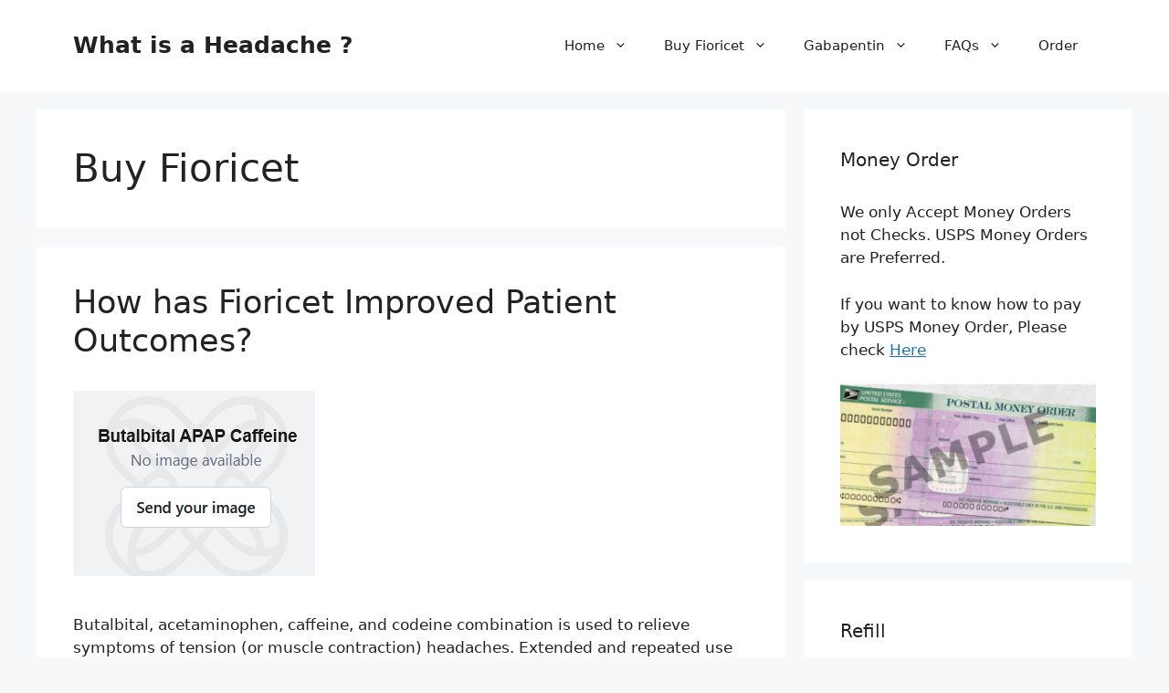

--- FILE ---
content_type: text/html; charset=UTF-8
request_url: https://what-is-a-headache.com/tag/buy-fioricet/
body_size: 81643
content:
<!DOCTYPE html>
<html lang="en-US">
<head>
	<meta charset="UTF-8">
	<meta name='robots' content='index, follow, max-image-preview:large, max-snippet:-1, max-video-preview:-1' />
	<style>img:is([sizes="auto" i], [sizes^="auto," i]) { contain-intrinsic-size: 3000px 1500px }</style>
	<meta name="viewport" content="width=device-width, initial-scale=1">
	<!-- This site is optimized with the Yoast SEO plugin v24.1 - https://yoast.com/wordpress/plugins/seo/ -->
	<title>Buy Fioricet Archives - What is a Headache ?</title>
	<meta name="description" content="Buy Fioricet - What is a Headache ?" />
	<link rel="canonical" href="https://what-is-a-headache.com/tag/buy-fioricet/" />
	<meta property="og:locale" content="en_US" />
	<meta property="og:type" content="article" />
	<meta property="og:title" content="Buy Fioricet Archives - What is a Headache ?" />
	<meta property="og:description" content="Buy Fioricet - What is a Headache ?" />
	<meta property="og:url" content="https://what-is-a-headache.com/tag/buy-fioricet/" />
	<meta property="og:site_name" content="What is a Headache ?" />
	<meta name="twitter:card" content="summary_large_image" />
	<script type="application/ld+json" class="yoast-schema-graph">{"@context":"https://schema.org","@graph":[{"@type":"CollectionPage","@id":"https://what-is-a-headache.com/tag/buy-fioricet/","url":"https://what-is-a-headache.com/tag/buy-fioricet/","name":"Buy Fioricet Archives - What is a Headache ?","isPartOf":{"@id":"https://what-is-a-headache.com/#website"},"primaryImageOfPage":{"@id":"https://what-is-a-headache.com/tag/buy-fioricet/#primaryimage"},"image":{"@id":"https://what-is-a-headache.com/tag/buy-fioricet/#primaryimage"},"thumbnailUrl":"https://what-is-a-headache.com/wp-content/uploads/2020/03/defaultfeature.png","description":"Buy Fioricet - What is a Headache ?","breadcrumb":{"@id":"https://what-is-a-headache.com/tag/buy-fioricet/#breadcrumb"},"inLanguage":"en-US"},{"@type":"ImageObject","inLanguage":"en-US","@id":"https://what-is-a-headache.com/tag/buy-fioricet/#primaryimage","url":"https://what-is-a-headache.com/wp-content/uploads/2020/03/defaultfeature.png","contentUrl":"https://what-is-a-headache.com/wp-content/uploads/2020/03/defaultfeature.png","width":265,"height":203,"caption":"Butalbital APAP Caffeine"},{"@type":"BreadcrumbList","@id":"https://what-is-a-headache.com/tag/buy-fioricet/#breadcrumb","itemListElement":[{"@type":"ListItem","position":1,"name":"Home","item":"https://what-is-a-headache.com/"},{"@type":"ListItem","position":2,"name":"Buy Fioricet"}]},{"@type":"WebSite","@id":"https://what-is-a-headache.com/#website","url":"https://what-is-a-headache.com/","name":"What is a Headache ?","description":"Buy Fioricet Online For Headaches","potentialAction":[{"@type":"SearchAction","target":{"@type":"EntryPoint","urlTemplate":"https://what-is-a-headache.com/?s={search_term_string}"},"query-input":{"@type":"PropertyValueSpecification","valueRequired":true,"valueName":"search_term_string"}}],"inLanguage":"en-US"}]}</script>
	<!-- / Yoast SEO plugin. -->


<link rel="alternate" type="application/rss+xml" title="What is a Headache ? &raquo; Feed" href="https://what-is-a-headache.com/feed/" />
<link rel="alternate" type="application/rss+xml" title="What is a Headache ? &raquo; Comments Feed" href="https://what-is-a-headache.com/comments/feed/" />
<link rel="alternate" type="application/rss+xml" title="What is a Headache ? &raquo; Buy Fioricet Tag Feed" href="https://what-is-a-headache.com/tag/buy-fioricet/feed/" />
<script>
window._wpemojiSettings = {"baseUrl":"https:\/\/s.w.org\/images\/core\/emoji\/15.0.3\/72x72\/","ext":".png","svgUrl":"https:\/\/s.w.org\/images\/core\/emoji\/15.0.3\/svg\/","svgExt":".svg","source":{"concatemoji":"https:\/\/what-is-a-headache.com\/wp-includes\/js\/wp-emoji-release.min.js?ver=6.7.4"}};
/*! This file is auto-generated */
!function(i,n){var o,s,e;function c(e){try{var t={supportTests:e,timestamp:(new Date).valueOf()};sessionStorage.setItem(o,JSON.stringify(t))}catch(e){}}function p(e,t,n){e.clearRect(0,0,e.canvas.width,e.canvas.height),e.fillText(t,0,0);var t=new Uint32Array(e.getImageData(0,0,e.canvas.width,e.canvas.height).data),r=(e.clearRect(0,0,e.canvas.width,e.canvas.height),e.fillText(n,0,0),new Uint32Array(e.getImageData(0,0,e.canvas.width,e.canvas.height).data));return t.every(function(e,t){return e===r[t]})}function u(e,t,n){switch(t){case"flag":return n(e,"\ud83c\udff3\ufe0f\u200d\u26a7\ufe0f","\ud83c\udff3\ufe0f\u200b\u26a7\ufe0f")?!1:!n(e,"\ud83c\uddfa\ud83c\uddf3","\ud83c\uddfa\u200b\ud83c\uddf3")&&!n(e,"\ud83c\udff4\udb40\udc67\udb40\udc62\udb40\udc65\udb40\udc6e\udb40\udc67\udb40\udc7f","\ud83c\udff4\u200b\udb40\udc67\u200b\udb40\udc62\u200b\udb40\udc65\u200b\udb40\udc6e\u200b\udb40\udc67\u200b\udb40\udc7f");case"emoji":return!n(e,"\ud83d\udc26\u200d\u2b1b","\ud83d\udc26\u200b\u2b1b")}return!1}function f(e,t,n){var r="undefined"!=typeof WorkerGlobalScope&&self instanceof WorkerGlobalScope?new OffscreenCanvas(300,150):i.createElement("canvas"),a=r.getContext("2d",{willReadFrequently:!0}),o=(a.textBaseline="top",a.font="600 32px Arial",{});return e.forEach(function(e){o[e]=t(a,e,n)}),o}function t(e){var t=i.createElement("script");t.src=e,t.defer=!0,i.head.appendChild(t)}"undefined"!=typeof Promise&&(o="wpEmojiSettingsSupports",s=["flag","emoji"],n.supports={everything:!0,everythingExceptFlag:!0},e=new Promise(function(e){i.addEventListener("DOMContentLoaded",e,{once:!0})}),new Promise(function(t){var n=function(){try{var e=JSON.parse(sessionStorage.getItem(o));if("object"==typeof e&&"number"==typeof e.timestamp&&(new Date).valueOf()<e.timestamp+604800&&"object"==typeof e.supportTests)return e.supportTests}catch(e){}return null}();if(!n){if("undefined"!=typeof Worker&&"undefined"!=typeof OffscreenCanvas&&"undefined"!=typeof URL&&URL.createObjectURL&&"undefined"!=typeof Blob)try{var e="postMessage("+f.toString()+"("+[JSON.stringify(s),u.toString(),p.toString()].join(",")+"));",r=new Blob([e],{type:"text/javascript"}),a=new Worker(URL.createObjectURL(r),{name:"wpTestEmojiSupports"});return void(a.onmessage=function(e){c(n=e.data),a.terminate(),t(n)})}catch(e){}c(n=f(s,u,p))}t(n)}).then(function(e){for(var t in e)n.supports[t]=e[t],n.supports.everything=n.supports.everything&&n.supports[t],"flag"!==t&&(n.supports.everythingExceptFlag=n.supports.everythingExceptFlag&&n.supports[t]);n.supports.everythingExceptFlag=n.supports.everythingExceptFlag&&!n.supports.flag,n.DOMReady=!1,n.readyCallback=function(){n.DOMReady=!0}}).then(function(){return e}).then(function(){var e;n.supports.everything||(n.readyCallback(),(e=n.source||{}).concatemoji?t(e.concatemoji):e.wpemoji&&e.twemoji&&(t(e.twemoji),t(e.wpemoji)))}))}((window,document),window._wpemojiSettings);
</script>
<style id='wp-emoji-styles-inline-css'>

	img.wp-smiley, img.emoji {
		display: inline !important;
		border: none !important;
		box-shadow: none !important;
		height: 1em !important;
		width: 1em !important;
		margin: 0 0.07em !important;
		vertical-align: -0.1em !important;
		background: none !important;
		padding: 0 !important;
	}
</style>
<link rel='stylesheet' id='wp-block-library-css' href='https://what-is-a-headache.com/wp-includes/css/dist/block-library/style.min.css?ver=6.7.4' media='all' />
<style id='classic-theme-styles-inline-css'>
/*! This file is auto-generated */
.wp-block-button__link{color:#fff;background-color:#32373c;border-radius:9999px;box-shadow:none;text-decoration:none;padding:calc(.667em + 2px) calc(1.333em + 2px);font-size:1.125em}.wp-block-file__button{background:#32373c;color:#fff;text-decoration:none}
</style>
<style id='global-styles-inline-css'>
:root{--wp--preset--aspect-ratio--square: 1;--wp--preset--aspect-ratio--4-3: 4/3;--wp--preset--aspect-ratio--3-4: 3/4;--wp--preset--aspect-ratio--3-2: 3/2;--wp--preset--aspect-ratio--2-3: 2/3;--wp--preset--aspect-ratio--16-9: 16/9;--wp--preset--aspect-ratio--9-16: 9/16;--wp--preset--color--black: #000000;--wp--preset--color--cyan-bluish-gray: #abb8c3;--wp--preset--color--white: #ffffff;--wp--preset--color--pale-pink: #f78da7;--wp--preset--color--vivid-red: #cf2e2e;--wp--preset--color--luminous-vivid-orange: #ff6900;--wp--preset--color--luminous-vivid-amber: #fcb900;--wp--preset--color--light-green-cyan: #7bdcb5;--wp--preset--color--vivid-green-cyan: #00d084;--wp--preset--color--pale-cyan-blue: #8ed1fc;--wp--preset--color--vivid-cyan-blue: #0693e3;--wp--preset--color--vivid-purple: #9b51e0;--wp--preset--color--contrast: var(--contrast);--wp--preset--color--contrast-2: var(--contrast-2);--wp--preset--color--contrast-3: var(--contrast-3);--wp--preset--color--base: var(--base);--wp--preset--color--base-2: var(--base-2);--wp--preset--color--base-3: var(--base-3);--wp--preset--color--accent: var(--accent);--wp--preset--gradient--vivid-cyan-blue-to-vivid-purple: linear-gradient(135deg,rgba(6,147,227,1) 0%,rgb(155,81,224) 100%);--wp--preset--gradient--light-green-cyan-to-vivid-green-cyan: linear-gradient(135deg,rgb(122,220,180) 0%,rgb(0,208,130) 100%);--wp--preset--gradient--luminous-vivid-amber-to-luminous-vivid-orange: linear-gradient(135deg,rgba(252,185,0,1) 0%,rgba(255,105,0,1) 100%);--wp--preset--gradient--luminous-vivid-orange-to-vivid-red: linear-gradient(135deg,rgba(255,105,0,1) 0%,rgb(207,46,46) 100%);--wp--preset--gradient--very-light-gray-to-cyan-bluish-gray: linear-gradient(135deg,rgb(238,238,238) 0%,rgb(169,184,195) 100%);--wp--preset--gradient--cool-to-warm-spectrum: linear-gradient(135deg,rgb(74,234,220) 0%,rgb(151,120,209) 20%,rgb(207,42,186) 40%,rgb(238,44,130) 60%,rgb(251,105,98) 80%,rgb(254,248,76) 100%);--wp--preset--gradient--blush-light-purple: linear-gradient(135deg,rgb(255,206,236) 0%,rgb(152,150,240) 100%);--wp--preset--gradient--blush-bordeaux: linear-gradient(135deg,rgb(254,205,165) 0%,rgb(254,45,45) 50%,rgb(107,0,62) 100%);--wp--preset--gradient--luminous-dusk: linear-gradient(135deg,rgb(255,203,112) 0%,rgb(199,81,192) 50%,rgb(65,88,208) 100%);--wp--preset--gradient--pale-ocean: linear-gradient(135deg,rgb(255,245,203) 0%,rgb(182,227,212) 50%,rgb(51,167,181) 100%);--wp--preset--gradient--electric-grass: linear-gradient(135deg,rgb(202,248,128) 0%,rgb(113,206,126) 100%);--wp--preset--gradient--midnight: linear-gradient(135deg,rgb(2,3,129) 0%,rgb(40,116,252) 100%);--wp--preset--font-size--small: 13px;--wp--preset--font-size--medium: 20px;--wp--preset--font-size--large: 36px;--wp--preset--font-size--x-large: 42px;--wp--preset--spacing--20: 0.44rem;--wp--preset--spacing--30: 0.67rem;--wp--preset--spacing--40: 1rem;--wp--preset--spacing--50: 1.5rem;--wp--preset--spacing--60: 2.25rem;--wp--preset--spacing--70: 3.38rem;--wp--preset--spacing--80: 5.06rem;--wp--preset--shadow--natural: 6px 6px 9px rgba(0, 0, 0, 0.2);--wp--preset--shadow--deep: 12px 12px 50px rgba(0, 0, 0, 0.4);--wp--preset--shadow--sharp: 6px 6px 0px rgba(0, 0, 0, 0.2);--wp--preset--shadow--outlined: 6px 6px 0px -3px rgba(255, 255, 255, 1), 6px 6px rgba(0, 0, 0, 1);--wp--preset--shadow--crisp: 6px 6px 0px rgba(0, 0, 0, 1);}:where(.is-layout-flex){gap: 0.5em;}:where(.is-layout-grid){gap: 0.5em;}body .is-layout-flex{display: flex;}.is-layout-flex{flex-wrap: wrap;align-items: center;}.is-layout-flex > :is(*, div){margin: 0;}body .is-layout-grid{display: grid;}.is-layout-grid > :is(*, div){margin: 0;}:where(.wp-block-columns.is-layout-flex){gap: 2em;}:where(.wp-block-columns.is-layout-grid){gap: 2em;}:where(.wp-block-post-template.is-layout-flex){gap: 1.25em;}:where(.wp-block-post-template.is-layout-grid){gap: 1.25em;}.has-black-color{color: var(--wp--preset--color--black) !important;}.has-cyan-bluish-gray-color{color: var(--wp--preset--color--cyan-bluish-gray) !important;}.has-white-color{color: var(--wp--preset--color--white) !important;}.has-pale-pink-color{color: var(--wp--preset--color--pale-pink) !important;}.has-vivid-red-color{color: var(--wp--preset--color--vivid-red) !important;}.has-luminous-vivid-orange-color{color: var(--wp--preset--color--luminous-vivid-orange) !important;}.has-luminous-vivid-amber-color{color: var(--wp--preset--color--luminous-vivid-amber) !important;}.has-light-green-cyan-color{color: var(--wp--preset--color--light-green-cyan) !important;}.has-vivid-green-cyan-color{color: var(--wp--preset--color--vivid-green-cyan) !important;}.has-pale-cyan-blue-color{color: var(--wp--preset--color--pale-cyan-blue) !important;}.has-vivid-cyan-blue-color{color: var(--wp--preset--color--vivid-cyan-blue) !important;}.has-vivid-purple-color{color: var(--wp--preset--color--vivid-purple) !important;}.has-black-background-color{background-color: var(--wp--preset--color--black) !important;}.has-cyan-bluish-gray-background-color{background-color: var(--wp--preset--color--cyan-bluish-gray) !important;}.has-white-background-color{background-color: var(--wp--preset--color--white) !important;}.has-pale-pink-background-color{background-color: var(--wp--preset--color--pale-pink) !important;}.has-vivid-red-background-color{background-color: var(--wp--preset--color--vivid-red) !important;}.has-luminous-vivid-orange-background-color{background-color: var(--wp--preset--color--luminous-vivid-orange) !important;}.has-luminous-vivid-amber-background-color{background-color: var(--wp--preset--color--luminous-vivid-amber) !important;}.has-light-green-cyan-background-color{background-color: var(--wp--preset--color--light-green-cyan) !important;}.has-vivid-green-cyan-background-color{background-color: var(--wp--preset--color--vivid-green-cyan) !important;}.has-pale-cyan-blue-background-color{background-color: var(--wp--preset--color--pale-cyan-blue) !important;}.has-vivid-cyan-blue-background-color{background-color: var(--wp--preset--color--vivid-cyan-blue) !important;}.has-vivid-purple-background-color{background-color: var(--wp--preset--color--vivid-purple) !important;}.has-black-border-color{border-color: var(--wp--preset--color--black) !important;}.has-cyan-bluish-gray-border-color{border-color: var(--wp--preset--color--cyan-bluish-gray) !important;}.has-white-border-color{border-color: var(--wp--preset--color--white) !important;}.has-pale-pink-border-color{border-color: var(--wp--preset--color--pale-pink) !important;}.has-vivid-red-border-color{border-color: var(--wp--preset--color--vivid-red) !important;}.has-luminous-vivid-orange-border-color{border-color: var(--wp--preset--color--luminous-vivid-orange) !important;}.has-luminous-vivid-amber-border-color{border-color: var(--wp--preset--color--luminous-vivid-amber) !important;}.has-light-green-cyan-border-color{border-color: var(--wp--preset--color--light-green-cyan) !important;}.has-vivid-green-cyan-border-color{border-color: var(--wp--preset--color--vivid-green-cyan) !important;}.has-pale-cyan-blue-border-color{border-color: var(--wp--preset--color--pale-cyan-blue) !important;}.has-vivid-cyan-blue-border-color{border-color: var(--wp--preset--color--vivid-cyan-blue) !important;}.has-vivid-purple-border-color{border-color: var(--wp--preset--color--vivid-purple) !important;}.has-vivid-cyan-blue-to-vivid-purple-gradient-background{background: var(--wp--preset--gradient--vivid-cyan-blue-to-vivid-purple) !important;}.has-light-green-cyan-to-vivid-green-cyan-gradient-background{background: var(--wp--preset--gradient--light-green-cyan-to-vivid-green-cyan) !important;}.has-luminous-vivid-amber-to-luminous-vivid-orange-gradient-background{background: var(--wp--preset--gradient--luminous-vivid-amber-to-luminous-vivid-orange) !important;}.has-luminous-vivid-orange-to-vivid-red-gradient-background{background: var(--wp--preset--gradient--luminous-vivid-orange-to-vivid-red) !important;}.has-very-light-gray-to-cyan-bluish-gray-gradient-background{background: var(--wp--preset--gradient--very-light-gray-to-cyan-bluish-gray) !important;}.has-cool-to-warm-spectrum-gradient-background{background: var(--wp--preset--gradient--cool-to-warm-spectrum) !important;}.has-blush-light-purple-gradient-background{background: var(--wp--preset--gradient--blush-light-purple) !important;}.has-blush-bordeaux-gradient-background{background: var(--wp--preset--gradient--blush-bordeaux) !important;}.has-luminous-dusk-gradient-background{background: var(--wp--preset--gradient--luminous-dusk) !important;}.has-pale-ocean-gradient-background{background: var(--wp--preset--gradient--pale-ocean) !important;}.has-electric-grass-gradient-background{background: var(--wp--preset--gradient--electric-grass) !important;}.has-midnight-gradient-background{background: var(--wp--preset--gradient--midnight) !important;}.has-small-font-size{font-size: var(--wp--preset--font-size--small) !important;}.has-medium-font-size{font-size: var(--wp--preset--font-size--medium) !important;}.has-large-font-size{font-size: var(--wp--preset--font-size--large) !important;}.has-x-large-font-size{font-size: var(--wp--preset--font-size--x-large) !important;}
:where(.wp-block-post-template.is-layout-flex){gap: 1.25em;}:where(.wp-block-post-template.is-layout-grid){gap: 1.25em;}
:where(.wp-block-columns.is-layout-flex){gap: 2em;}:where(.wp-block-columns.is-layout-grid){gap: 2em;}
:root :where(.wp-block-pullquote){font-size: 1.5em;line-height: 1.6;}
</style>
<link rel='stylesheet' id='generate-widget-areas-css' href='https://what-is-a-headache.com/wp-content/themes/generatepress/assets/css/components/widget-areas.min.css?ver=3.5.1' media='all' />
<link rel='stylesheet' id='generate-style-css' href='https://what-is-a-headache.com/wp-content/themes/generatepress/assets/css/main.min.css?ver=3.5.1' media='all' />
<style id='generate-style-inline-css'>
body{background-color:var(--base-2);color:var(--contrast);}a{color:var(--accent);}a{text-decoration:underline;}.entry-title a, .site-branding a, a.button, .wp-block-button__link, .main-navigation a{text-decoration:none;}a:hover, a:focus, a:active{color:var(--contrast);}.wp-block-group__inner-container{max-width:1200px;margin-left:auto;margin-right:auto;}:root{--contrast:#222222;--contrast-2:#575760;--contrast-3:#b2b2be;--base:#f0f0f0;--base-2:#f7f8f9;--base-3:#ffffff;--accent:#1e73be;}:root .has-contrast-color{color:var(--contrast);}:root .has-contrast-background-color{background-color:var(--contrast);}:root .has-contrast-2-color{color:var(--contrast-2);}:root .has-contrast-2-background-color{background-color:var(--contrast-2);}:root .has-contrast-3-color{color:var(--contrast-3);}:root .has-contrast-3-background-color{background-color:var(--contrast-3);}:root .has-base-color{color:var(--base);}:root .has-base-background-color{background-color:var(--base);}:root .has-base-2-color{color:var(--base-2);}:root .has-base-2-background-color{background-color:var(--base-2);}:root .has-base-3-color{color:var(--base-3);}:root .has-base-3-background-color{background-color:var(--base-3);}:root .has-accent-color{color:var(--accent);}:root .has-accent-background-color{background-color:var(--accent);}.top-bar{background-color:#636363;color:#ffffff;}.top-bar a{color:#ffffff;}.top-bar a:hover{color:#303030;}.site-header{background-color:var(--base-3);}.main-title a,.main-title a:hover{color:var(--contrast);}.site-description{color:var(--contrast-2);}.mobile-menu-control-wrapper .menu-toggle,.mobile-menu-control-wrapper .menu-toggle:hover,.mobile-menu-control-wrapper .menu-toggle:focus,.has-inline-mobile-toggle #site-navigation.toggled{background-color:rgba(0, 0, 0, 0.02);}.main-navigation,.main-navigation ul ul{background-color:var(--base-3);}.main-navigation .main-nav ul li a, .main-navigation .menu-toggle, .main-navigation .menu-bar-items{color:var(--contrast);}.main-navigation .main-nav ul li:not([class*="current-menu-"]):hover > a, .main-navigation .main-nav ul li:not([class*="current-menu-"]):focus > a, .main-navigation .main-nav ul li.sfHover:not([class*="current-menu-"]) > a, .main-navigation .menu-bar-item:hover > a, .main-navigation .menu-bar-item.sfHover > a{color:var(--accent);}button.menu-toggle:hover,button.menu-toggle:focus{color:var(--contrast);}.main-navigation .main-nav ul li[class*="current-menu-"] > a{color:var(--accent);}.navigation-search input[type="search"],.navigation-search input[type="search"]:active, .navigation-search input[type="search"]:focus, .main-navigation .main-nav ul li.search-item.active > a, .main-navigation .menu-bar-items .search-item.active > a{color:var(--accent);}.main-navigation ul ul{background-color:var(--base);}.separate-containers .inside-article, .separate-containers .comments-area, .separate-containers .page-header, .one-container .container, .separate-containers .paging-navigation, .inside-page-header{background-color:var(--base-3);}.entry-title a{color:var(--contrast);}.entry-title a:hover{color:var(--contrast-2);}.entry-meta{color:var(--contrast-2);}.sidebar .widget{background-color:var(--base-3);}.footer-widgets{background-color:var(--base-3);}.site-info{background-color:var(--base-3);}input[type="text"],input[type="email"],input[type="url"],input[type="password"],input[type="search"],input[type="tel"],input[type="number"],textarea,select{color:var(--contrast);background-color:var(--base-2);border-color:var(--base);}input[type="text"]:focus,input[type="email"]:focus,input[type="url"]:focus,input[type="password"]:focus,input[type="search"]:focus,input[type="tel"]:focus,input[type="number"]:focus,textarea:focus,select:focus{color:var(--contrast);background-color:var(--base-2);border-color:var(--contrast-3);}button,html input[type="button"],input[type="reset"],input[type="submit"],a.button,a.wp-block-button__link:not(.has-background){color:#ffffff;background-color:#55555e;}button:hover,html input[type="button"]:hover,input[type="reset"]:hover,input[type="submit"]:hover,a.button:hover,button:focus,html input[type="button"]:focus,input[type="reset"]:focus,input[type="submit"]:focus,a.button:focus,a.wp-block-button__link:not(.has-background):active,a.wp-block-button__link:not(.has-background):focus,a.wp-block-button__link:not(.has-background):hover{color:#ffffff;background-color:#3f4047;}a.generate-back-to-top{background-color:rgba( 0,0,0,0.4 );color:#ffffff;}a.generate-back-to-top:hover,a.generate-back-to-top:focus{background-color:rgba( 0,0,0,0.6 );color:#ffffff;}:root{--gp-search-modal-bg-color:var(--base-3);--gp-search-modal-text-color:var(--contrast);--gp-search-modal-overlay-bg-color:rgba(0,0,0,0.2);}@media (max-width:768px){.main-navigation .menu-bar-item:hover > a, .main-navigation .menu-bar-item.sfHover > a{background:none;color:var(--contrast);}}.nav-below-header .main-navigation .inside-navigation.grid-container, .nav-above-header .main-navigation .inside-navigation.grid-container{padding:0px 20px 0px 20px;}.site-main .wp-block-group__inner-container{padding:40px;}.separate-containers .paging-navigation{padding-top:20px;padding-bottom:20px;}.entry-content .alignwide, body:not(.no-sidebar) .entry-content .alignfull{margin-left:-40px;width:calc(100% + 80px);max-width:calc(100% + 80px);}.rtl .menu-item-has-children .dropdown-menu-toggle{padding-left:20px;}.rtl .main-navigation .main-nav ul li.menu-item-has-children > a{padding-right:20px;}@media (max-width:768px){.separate-containers .inside-article, .separate-containers .comments-area, .separate-containers .page-header, .separate-containers .paging-navigation, .one-container .site-content, .inside-page-header{padding:30px;}.site-main .wp-block-group__inner-container{padding:30px;}.inside-top-bar{padding-right:30px;padding-left:30px;}.inside-header{padding-right:30px;padding-left:30px;}.widget-area .widget{padding-top:30px;padding-right:30px;padding-bottom:30px;padding-left:30px;}.footer-widgets-container{padding-top:30px;padding-right:30px;padding-bottom:30px;padding-left:30px;}.inside-site-info{padding-right:30px;padding-left:30px;}.entry-content .alignwide, body:not(.no-sidebar) .entry-content .alignfull{margin-left:-30px;width:calc(100% + 60px);max-width:calc(100% + 60px);}.one-container .site-main .paging-navigation{margin-bottom:20px;}}/* End cached CSS */.is-right-sidebar{width:30%;}.is-left-sidebar{width:30%;}.site-content .content-area{width:70%;}@media (max-width:768px){.main-navigation .menu-toggle,.sidebar-nav-mobile:not(#sticky-placeholder){display:block;}.main-navigation ul,.gen-sidebar-nav,.main-navigation:not(.slideout-navigation):not(.toggled) .main-nav > ul,.has-inline-mobile-toggle #site-navigation .inside-navigation > *:not(.navigation-search):not(.main-nav){display:none;}.nav-align-right .inside-navigation,.nav-align-center .inside-navigation{justify-content:space-between;}.has-inline-mobile-toggle .mobile-menu-control-wrapper{display:flex;flex-wrap:wrap;}.has-inline-mobile-toggle .inside-header{flex-direction:row;text-align:left;flex-wrap:wrap;}.has-inline-mobile-toggle .header-widget,.has-inline-mobile-toggle #site-navigation{flex-basis:100%;}.nav-float-left .has-inline-mobile-toggle #site-navigation{order:10;}}
</style>
<link rel="https://api.w.org/" href="https://what-is-a-headache.com/wp-json/" /><link rel="alternate" title="JSON" type="application/json" href="https://what-is-a-headache.com/wp-json/wp/v2/tags/431" /><link rel="EditURI" type="application/rsd+xml" title="RSD" href="https://what-is-a-headache.com/xmlrpc.php?rsd" />
<style>/* CSS added by WP Meta and Date Remover*/.wp-block-post-author__name{display:none !important;}
.wp-block-post-date{display:none !important;}
 .entry-meta {display:none !important;}
	.home .entry-meta { display: none; }
	.entry-footer {display:none !important;}
	.home .entry-footer { display: none; }</style><link rel="icon" href="https://what-is-a-headache.com/wp-content/uploads/2024/06/cropped-BacFioricet123-32x32.png" sizes="32x32" />
<link rel="icon" href="https://what-is-a-headache.com/wp-content/uploads/2024/06/cropped-BacFioricet123-192x192.png" sizes="192x192" />
<link rel="apple-touch-icon" href="https://what-is-a-headache.com/wp-content/uploads/2024/06/cropped-BacFioricet123-180x180.png" />
<meta name="msapplication-TileImage" content="https://what-is-a-headache.com/wp-content/uploads/2024/06/cropped-BacFioricet123-270x270.png" />
</head>

<body class="archive tag tag-buy-fioricet tag-431 wp-embed-responsive right-sidebar nav-float-right separate-containers header-aligned-left dropdown-hover" itemtype="https://schema.org/Blog" itemscope>
	<a class="screen-reader-text skip-link" href="#content" title="Skip to content">Skip to content</a>		<header class="site-header has-inline-mobile-toggle" id="masthead" aria-label="Site"  itemtype="https://schema.org/WPHeader" itemscope>
			<div class="inside-header grid-container">
				<div class="site-branding">
						<p class="main-title" itemprop="headline">
					<a href="https://what-is-a-headache.com/" rel="home">What is a Headache ?</a>
				</p>
						
					</div>	<nav class="main-navigation mobile-menu-control-wrapper" id="mobile-menu-control-wrapper" aria-label="Mobile Toggle">
				<button data-nav="site-navigation" class="menu-toggle" aria-controls="primary-menu" aria-expanded="false">
			<span class="gp-icon icon-menu-bars"><svg viewBox="0 0 512 512" aria-hidden="true" xmlns="http://www.w3.org/2000/svg" width="1em" height="1em"><path d="M0 96c0-13.255 10.745-24 24-24h464c13.255 0 24 10.745 24 24s-10.745 24-24 24H24c-13.255 0-24-10.745-24-24zm0 160c0-13.255 10.745-24 24-24h464c13.255 0 24 10.745 24 24s-10.745 24-24 24H24c-13.255 0-24-10.745-24-24zm0 160c0-13.255 10.745-24 24-24h464c13.255 0 24 10.745 24 24s-10.745 24-24 24H24c-13.255 0-24-10.745-24-24z" /></svg><svg viewBox="0 0 512 512" aria-hidden="true" xmlns="http://www.w3.org/2000/svg" width="1em" height="1em"><path d="M71.029 71.029c9.373-9.372 24.569-9.372 33.942 0L256 222.059l151.029-151.03c9.373-9.372 24.569-9.372 33.942 0 9.372 9.373 9.372 24.569 0 33.942L289.941 256l151.03 151.029c9.372 9.373 9.372 24.569 0 33.942-9.373 9.372-24.569 9.372-33.942 0L256 289.941l-151.029 151.03c-9.373 9.372-24.569 9.372-33.942 0-9.372-9.373-9.372-24.569 0-33.942L222.059 256 71.029 104.971c-9.372-9.373-9.372-24.569 0-33.942z" /></svg></span><span class="screen-reader-text">Menu</span>		</button>
	</nav>
			<nav class="main-navigation sub-menu-right" id="site-navigation" aria-label="Primary"  itemtype="https://schema.org/SiteNavigationElement" itemscope>
			<div class="inside-navigation grid-container">
								<button class="menu-toggle" aria-controls="primary-menu" aria-expanded="false">
					<span class="gp-icon icon-menu-bars"><svg viewBox="0 0 512 512" aria-hidden="true" xmlns="http://www.w3.org/2000/svg" width="1em" height="1em"><path d="M0 96c0-13.255 10.745-24 24-24h464c13.255 0 24 10.745 24 24s-10.745 24-24 24H24c-13.255 0-24-10.745-24-24zm0 160c0-13.255 10.745-24 24-24h464c13.255 0 24 10.745 24 24s-10.745 24-24 24H24c-13.255 0-24-10.745-24-24zm0 160c0-13.255 10.745-24 24-24h464c13.255 0 24 10.745 24 24s-10.745 24-24 24H24c-13.255 0-24-10.745-24-24z" /></svg><svg viewBox="0 0 512 512" aria-hidden="true" xmlns="http://www.w3.org/2000/svg" width="1em" height="1em"><path d="M71.029 71.029c9.373-9.372 24.569-9.372 33.942 0L256 222.059l151.029-151.03c9.373-9.372 24.569-9.372 33.942 0 9.372 9.373 9.372 24.569 0 33.942L289.941 256l151.03 151.029c9.372 9.373 9.372 24.569 0 33.942-9.373 9.372-24.569 9.372-33.942 0L256 289.941l-151.029 151.03c-9.373 9.372-24.569 9.372-33.942 0-9.372-9.373-9.372-24.569 0-33.942L222.059 256 71.029 104.971c-9.372-9.373-9.372-24.569 0-33.942z" /></svg></span><span class="mobile-menu">Menu</span>				</button>
				<div id="primary-menu" class="main-nav"><ul id="menu-top-bottom" class=" menu sf-menu"><li id="menu-item-433" class="menu-item menu-item-type-post_type menu-item-object-page menu-item-has-children menu-item-433"><a href="https://what-is-a-headache.com/fioricet/">Home<span role="presentation" class="dropdown-menu-toggle"><span class="gp-icon icon-arrow"><svg viewBox="0 0 330 512" aria-hidden="true" xmlns="http://www.w3.org/2000/svg" width="1em" height="1em"><path d="M305.913 197.085c0 2.266-1.133 4.815-2.833 6.514L171.087 335.593c-1.7 1.7-4.249 2.832-6.515 2.832s-4.815-1.133-6.515-2.832L26.064 203.599c-1.7-1.7-2.832-4.248-2.832-6.514s1.132-4.816 2.832-6.515l14.162-14.163c1.7-1.699 3.966-2.832 6.515-2.832 2.266 0 4.815 1.133 6.515 2.832l111.316 111.317 111.316-111.317c1.7-1.699 4.249-2.832 6.515-2.832s4.815 1.133 6.515 2.832l14.162 14.163c1.7 1.7 2.833 4.249 2.833 6.515z" /></svg></span></span></a>
<ul class="sub-menu">
	<li id="menu-item-598" class="menu-item menu-item-type-post_type menu-item-object-page menu-item-598"><a href="https://what-is-a-headache.com/why-us/">Why Can You  Trust us to Buy Gabapentin Now Online</a></li>
	<li id="menu-item-597" class="menu-item menu-item-type-post_type menu-item-object-page menu-item-597"><a href="https://what-is-a-headache.com/how/">How to Buy Gabapentin Online is US Licensed Pharmacies, and How Does the Online Pharmacy Work ?</a></li>
	<li id="menu-item-599" class="menu-item menu-item-type-post_type menu-item-object-page menu-item-privacy-policy menu-item-599"><a rel="privacy-policy" href="https://what-is-a-headache.com/privacy-policy/">Privacy Policy</a></li>
	<li id="menu-item-664" class="menu-item menu-item-type-post_type menu-item-object-page menu-item-664"><a href="https://what-is-a-headache.com/disclaimer/">Disclaimer</a></li>
</ul>
</li>
<li id="menu-item-633" class="menu-item menu-item-type-post_type menu-item-object-page menu-item-has-children menu-item-633"><a href="https://what-is-a-headache.com/fioricet/">Buy Fioricet<span role="presentation" class="dropdown-menu-toggle"><span class="gp-icon icon-arrow"><svg viewBox="0 0 330 512" aria-hidden="true" xmlns="http://www.w3.org/2000/svg" width="1em" height="1em"><path d="M305.913 197.085c0 2.266-1.133 4.815-2.833 6.514L171.087 335.593c-1.7 1.7-4.249 2.832-6.515 2.832s-4.815-1.133-6.515-2.832L26.064 203.599c-1.7-1.7-2.832-4.248-2.832-6.514s1.132-4.816 2.832-6.515l14.162-14.163c1.7-1.699 3.966-2.832 6.515-2.832 2.266 0 4.815 1.133 6.515 2.832l111.316 111.317 111.316-111.317c1.7-1.699 4.249-2.832 6.515-2.832s4.815 1.133 6.515 2.832l14.162 14.163c1.7 1.7 2.833 4.249 2.833 6.515z" /></svg></span></span></a>
<ul class="sub-menu">
	<li id="menu-item-434" class="menu-item menu-item-type-post_type menu-item-object-page menu-item-434"><a href="https://what-is-a-headache.com/fioricet-side-effects/">Buy Fioricet Butalbital APAP Caffeine COD Online in US Licensed Pharmacy</a></li>
	<li id="menu-item-675" class="menu-item menu-item-type-post_type menu-item-object-page menu-item-675"><a href="https://what-is-a-headache.com/fioricet-overdose-and-treatment/">Fioricet For Tension Headache and Migraine</a></li>
	<li id="menu-item-660" class="menu-item menu-item-type-post_type menu-item-object-page menu-item-660"><a href="https://what-is-a-headache.com/fioricet-interaction/">Purchase Fioricet Online</a></li>
</ul>
</li>
<li id="menu-item-432" class="menu-item menu-item-type-post_type menu-item-object-page menu-item-has-children menu-item-432"><a href="https://what-is-a-headache.com/buygabapentin800mg/">Gabapentin<span role="presentation" class="dropdown-menu-toggle"><span class="gp-icon icon-arrow"><svg viewBox="0 0 330 512" aria-hidden="true" xmlns="http://www.w3.org/2000/svg" width="1em" height="1em"><path d="M305.913 197.085c0 2.266-1.133 4.815-2.833 6.514L171.087 335.593c-1.7 1.7-4.249 2.832-6.515 2.832s-4.815-1.133-6.515-2.832L26.064 203.599c-1.7-1.7-2.832-4.248-2.832-6.514s1.132-4.816 2.832-6.515l14.162-14.163c1.7-1.699 3.966-2.832 6.515-2.832 2.266 0 4.815 1.133 6.515 2.832l111.316 111.317 111.316-111.317c1.7-1.699 4.249-2.832 6.515-2.832s4.815 1.133 6.515 2.832l14.162 14.163c1.7 1.7 2.833 4.249 2.833 6.515z" /></svg></span></span></a>
<ul class="sub-menu">
	<li id="menu-item-632" class="menu-item menu-item-type-post_type menu-item-object-page menu-item-632"><a href="https://what-is-a-headache.com/what-are-gabapentin-side-effects-and-the-interactions/">Buy  Gabapentin, Trazodone and Fioricet For Pain Relief and Headache</a></li>
	<li id="menu-item-661" class="menu-item menu-item-type-post_type menu-item-object-page menu-item-661"><a href="https://what-is-a-headache.com/gabapentin-interaction/">Gabapentin 400mg and 800mg Online</a></li>
	<li id="menu-item-706" class="menu-item menu-item-type-post_type menu-item-object-page menu-item-706"><a href="https://what-is-a-headache.com/off-label-usages-of-gabapentin/">Gabapentin For You and The Off-Label Usages of Gabapentin</a></li>
	<li id="menu-item-712" class="menu-item menu-item-type-post_type menu-item-object-page menu-item-712"><a href="https://what-is-a-headache.com/gabapentin-addiction-addiction-treatment-and-prevention/">Gabapentin 400mg COD and MasterCard Online</a></li>
</ul>
</li>
<li id="menu-item-596" class="menu-item menu-item-type-post_type menu-item-object-page menu-item-has-children menu-item-596"><a href="https://what-is-a-headache.com/faqs/">FAQs<span role="presentation" class="dropdown-menu-toggle"><span class="gp-icon icon-arrow"><svg viewBox="0 0 330 512" aria-hidden="true" xmlns="http://www.w3.org/2000/svg" width="1em" height="1em"><path d="M305.913 197.085c0 2.266-1.133 4.815-2.833 6.514L171.087 335.593c-1.7 1.7-4.249 2.832-6.515 2.832s-4.815-1.133-6.515-2.832L26.064 203.599c-1.7-1.7-2.832-4.248-2.832-6.514s1.132-4.816 2.832-6.515l14.162-14.163c1.7-1.699 3.966-2.832 6.515-2.832 2.266 0 4.815 1.133 6.515 2.832l111.316 111.317 111.316-111.317c1.7-1.699 4.249-2.832 6.515-2.832s4.815 1.133 6.515 2.832l14.162 14.163c1.7 1.7 2.833 4.249 2.833 6.515z" /></svg></span></span></a>
<ul class="sub-menu">
	<li id="menu-item-638" class="menu-item menu-item-type-post_type menu-item-object-page current_page_parent menu-item-638"><a href="https://what-is-a-headache.com/blog/">Fioricet For Headache Online Information</a></li>
	<li id="menu-item-635" class="menu-item menu-item-type-post_type menu-item-object-page menu-item-635"><a href="https://what-is-a-headache.com/contact-us/">Contact US</a></li>
</ul>
</li>
<li id="menu-item-595" class="menu-item menu-item-type-post_type menu-item-object-page menu-item-595"><a href="https://what-is-a-headache.com/buygabfio/">Order</a></li>
</ul></div>			</div>
		</nav>
					</div>
		</header>
		
	<div class="site grid-container container hfeed" id="page">
				<div class="site-content" id="content">
			
	<div class="content-area" id="primary">
		<main class="site-main" id="main">
					<header class="page-header" aria-label="Page">
			
			<h1 class="page-title">
				Buy Fioricet			</h1>

					</header>
		<article id="post-970" class="post-970 post type-post status-publish format-standard has-post-thumbnail hentry category-buyfioricetonline category-fioricet tag-buy-fioricet tag-fioricet-2 tag-fioricet-addiction" itemtype="https://schema.org/CreativeWork" itemscope>
	<div class="inside-article">
					<header class="entry-header">
				<h2 class="entry-title" itemprop="headline"><a href="https://what-is-a-headache.com/how-has-fioricet-improved-patient-outcomes/" rel="bookmark">How has Fioricet Improved Patient Outcomes?</a></h2>		<div class="entry-meta">
			<span class="posted-on"><time class="updated" datetime="" itemprop="dateModified"></time><time class="entry-date published" datetime="" itemprop="datePublished"></time></span> <span class="byline">by <span class="author vcard" itemprop="author" itemtype="https://schema.org/Person" itemscope><a class="url fn n" href="https://what-is-a-headache.com/author/Fioricet%20Headache%20/" title="View all posts by " rel="author" itemprop="url"><span class="author-name" itemprop="name"></span></a></span></span> 		</div>
					</header>
			<div class="post-image">
						
						<a href="https://what-is-a-headache.com/how-has-fioricet-improved-patient-outcomes/">
							<img width="265" height="203" src="https://what-is-a-headache.com/wp-content/uploads/2020/03/defaultfeature.png" class="attachment-full size-full wp-post-image" alt="Butalbital APAP Caffeine" itemprop="image" decoding="async" fetchpriority="high" />
						</a>
					</div>
			<div class="entry-summary" itemprop="text">
				<p>Butalbital, acetaminophen, caffeine, and codeine combination is used to relieve symptoms of tension (or muscle contraction) headaches. Extended and repeated use of this product is not recommended. Butalbital belongs to the group of medicines called barbiturates. They act in the central nervous system (CNS) to produce their effects. Acetaminophen is used to relieve pain and &#8230; <a title="How has Fioricet Improved Patient Outcomes?" class="read-more" href="https://what-is-a-headache.com/how-has-fioricet-improved-patient-outcomes/" aria-label="Read more about How has Fioricet Improved Patient Outcomes?">Read more</a></p>
			</div>

				<footer class="entry-meta" aria-label="Entry meta">
			<span class="cat-links"><span class="gp-icon icon-categories"><svg viewBox="0 0 512 512" aria-hidden="true" xmlns="http://www.w3.org/2000/svg" width="1em" height="1em"><path d="M0 112c0-26.51 21.49-48 48-48h110.014a48 48 0 0143.592 27.907l12.349 26.791A16 16 0 00228.486 128H464c26.51 0 48 21.49 48 48v224c0 26.51-21.49 48-48 48H48c-26.51 0-48-21.49-48-48V112z" /></svg></span><span class="screen-reader-text">Categories </span><a href="https://what-is-a-headache.com/category/buyfioricetonline/" rel="category tag">Buy Fioricet Online</a>, <a href="https://what-is-a-headache.com/category/fioricet/" rel="category tag">Fioricet</a></span> <span class="tags-links"><span class="gp-icon icon-tags"><svg viewBox="0 0 512 512" aria-hidden="true" xmlns="http://www.w3.org/2000/svg" width="1em" height="1em"><path d="M20 39.5c-8.836 0-16 7.163-16 16v176c0 4.243 1.686 8.313 4.687 11.314l224 224c6.248 6.248 16.378 6.248 22.626 0l176-176c6.244-6.244 6.25-16.364.013-22.615l-223.5-224A15.999 15.999 0 00196.5 39.5H20zm56 96c0-13.255 10.745-24 24-24s24 10.745 24 24-10.745 24-24 24-24-10.745-24-24z"/><path d="M259.515 43.015c4.686-4.687 12.284-4.687 16.97 0l228 228c4.686 4.686 4.686 12.284 0 16.97l-180 180c-4.686 4.687-12.284 4.687-16.97 0-4.686-4.686-4.686-12.284 0-16.97L479.029 279.5 259.515 59.985c-4.686-4.686-4.686-12.284 0-16.97z" /></svg></span><span class="screen-reader-text">Tags </span><a href="https://what-is-a-headache.com/tag/buy-fioricet/" rel="tag">Buy Fioricet</a>, <a href="https://what-is-a-headache.com/tag/fioricet-2/" rel="tag">fioricet</a>, <a href="https://what-is-a-headache.com/tag/fioricet-addiction/" rel="tag">Fioricet Addiction</a></span> <span class="comments-link"><span class="gp-icon icon-comments"><svg viewBox="0 0 512 512" aria-hidden="true" xmlns="http://www.w3.org/2000/svg" width="1em" height="1em"><path d="M132.838 329.973a435.298 435.298 0 0016.769-9.004c13.363-7.574 26.587-16.142 37.419-25.507 7.544.597 15.27.925 23.098.925 54.905 0 105.634-15.311 143.285-41.28 23.728-16.365 43.115-37.692 54.155-62.645 54.739 22.205 91.498 63.272 91.498 110.286 0 42.186-29.558 79.498-75.09 102.828 23.46 49.216 75.09 101.709 75.09 101.709s-115.837-38.35-154.424-78.46c-9.956 1.12-20.297 1.758-30.793 1.758-88.727 0-162.927-43.071-181.007-100.61z"/><path d="M383.371 132.502c0 70.603-82.961 127.787-185.216 127.787-10.496 0-20.837-.639-30.793-1.757-38.587 40.093-154.424 78.429-154.424 78.429s51.63-52.472 75.09-101.67c-45.532-23.321-75.09-60.619-75.09-102.79C12.938 61.9 95.9 4.716 198.155 4.716 300.41 4.715 383.37 61.9 383.37 132.502z" /></svg></span><a href="https://what-is-a-headache.com/how-has-fioricet-improved-patient-outcomes/#respond">Leave a comment</a></span> 		</footer>
			</div>
</article>
<article id="post-929" class="post-929 post type-post status-publish format-standard has-post-thumbnail hentry category-buyfioricetonline category-fioricet tag-acetaminophen tag-apap tag-butalbital tag-buy-fioricet tag-caffeine tag-fioricet-2" itemtype="https://schema.org/CreativeWork" itemscope>
	<div class="inside-article">
					<header class="entry-header">
				<h2 class="entry-title" itemprop="headline"><a href="https://what-is-a-headache.com/fioricet-with-codeine/" rel="bookmark">Fioricet with Codeine</a></h2>		<div class="entry-meta">
			<span class="posted-on"><time class="updated" datetime="" itemprop="dateModified"></time><time class="entry-date published" datetime="" itemprop="datePublished"></time></span> <span class="byline">by <span class="author vcard" itemprop="author" itemtype="https://schema.org/Person" itemscope><a class="url fn n" href="https://what-is-a-headache.com/author/Fioricet%20Headache%20/" title="View all posts by " rel="author" itemprop="url"><span class="author-name" itemprop="name"></span></a></span></span> 		</div>
					</header>
			<div class="post-image">
						
						<a href="https://what-is-a-headache.com/fioricet-with-codeine/">
							<img width="265" height="203" src="https://what-is-a-headache.com/wp-content/uploads/2020/03/defaultfeature.png" class="attachment-full size-full wp-post-image" alt="Butalbital APAP Caffeine" itemprop="image" decoding="async" />
						</a>
					</div>
			<div class="entry-summary" itemprop="text">
				<p>Fioricet® with Codeine (butalbital, acetaminophen, caffeine, and codeine phosphate) is a combination drug product intended as a treatment for tension headache. Fioricet® consists of a fixed combination of butalbital 50 mg, acetaminophen 325 mg and caffeine 40 mg. Butalbital, acetaminophen, caffeine, and codeine combination is used to relieve symptoms of tension (or muscle contraction) headaches. &#8230; <a title="Fioricet with Codeine" class="read-more" href="https://what-is-a-headache.com/fioricet-with-codeine/" aria-label="Read more about Fioricet with Codeine">Read more</a></p>
			</div>

				<footer class="entry-meta" aria-label="Entry meta">
			<span class="cat-links"><span class="gp-icon icon-categories"><svg viewBox="0 0 512 512" aria-hidden="true" xmlns="http://www.w3.org/2000/svg" width="1em" height="1em"><path d="M0 112c0-26.51 21.49-48 48-48h110.014a48 48 0 0143.592 27.907l12.349 26.791A16 16 0 00228.486 128H464c26.51 0 48 21.49 48 48v224c0 26.51-21.49 48-48 48H48c-26.51 0-48-21.49-48-48V112z" /></svg></span><span class="screen-reader-text">Categories </span><a href="https://what-is-a-headache.com/category/buyfioricetonline/" rel="category tag">Buy Fioricet Online</a>, <a href="https://what-is-a-headache.com/category/fioricet/" rel="category tag">Fioricet</a></span> <span class="tags-links"><span class="gp-icon icon-tags"><svg viewBox="0 0 512 512" aria-hidden="true" xmlns="http://www.w3.org/2000/svg" width="1em" height="1em"><path d="M20 39.5c-8.836 0-16 7.163-16 16v176c0 4.243 1.686 8.313 4.687 11.314l224 224c6.248 6.248 16.378 6.248 22.626 0l176-176c6.244-6.244 6.25-16.364.013-22.615l-223.5-224A15.999 15.999 0 00196.5 39.5H20zm56 96c0-13.255 10.745-24 24-24s24 10.745 24 24-10.745 24-24 24-24-10.745-24-24z"/><path d="M259.515 43.015c4.686-4.687 12.284-4.687 16.97 0l228 228c4.686 4.686 4.686 12.284 0 16.97l-180 180c-4.686 4.687-12.284 4.687-16.97 0-4.686-4.686-4.686-12.284 0-16.97L479.029 279.5 259.515 59.985c-4.686-4.686-4.686-12.284 0-16.97z" /></svg></span><span class="screen-reader-text">Tags </span><a href="https://what-is-a-headache.com/tag/acetaminophen/" rel="tag">acetaminophen</a>, <a href="https://what-is-a-headache.com/tag/apap/" rel="tag">APAP</a>, <a href="https://what-is-a-headache.com/tag/butalbital/" rel="tag">Butalbital</a>, <a href="https://what-is-a-headache.com/tag/buy-fioricet/" rel="tag">Buy Fioricet</a>, <a href="https://what-is-a-headache.com/tag/caffeine/" rel="tag">Caffeine</a>, <a href="https://what-is-a-headache.com/tag/fioricet-2/" rel="tag">fioricet</a></span> <span class="comments-link"><span class="gp-icon icon-comments"><svg viewBox="0 0 512 512" aria-hidden="true" xmlns="http://www.w3.org/2000/svg" width="1em" height="1em"><path d="M132.838 329.973a435.298 435.298 0 0016.769-9.004c13.363-7.574 26.587-16.142 37.419-25.507 7.544.597 15.27.925 23.098.925 54.905 0 105.634-15.311 143.285-41.28 23.728-16.365 43.115-37.692 54.155-62.645 54.739 22.205 91.498 63.272 91.498 110.286 0 42.186-29.558 79.498-75.09 102.828 23.46 49.216 75.09 101.709 75.09 101.709s-115.837-38.35-154.424-78.46c-9.956 1.12-20.297 1.758-30.793 1.758-88.727 0-162.927-43.071-181.007-100.61z"/><path d="M383.371 132.502c0 70.603-82.961 127.787-185.216 127.787-10.496 0-20.837-.639-30.793-1.757-38.587 40.093-154.424 78.429-154.424 78.429s51.63-52.472 75.09-101.67c-45.532-23.321-75.09-60.619-75.09-102.79C12.938 61.9 95.9 4.716 198.155 4.716 300.41 4.715 383.37 61.9 383.37 132.502z" /></svg></span><a href="https://what-is-a-headache.com/fioricet-with-codeine/#respond">Leave a comment</a></span> 		</footer>
			</div>
</article>
<article id="post-42" class="post-42 post type-post status-publish format-standard has-post-thumbnail hentry category-fioricet tag-buy-fioricet tag-buy-fioricet-online tag-esgic-plus tag-fioricet-2" itemtype="https://schema.org/CreativeWork" itemscope>
	<div class="inside-article">
					<header class="entry-header">
				<h2 class="entry-title" itemprop="headline"><a href="https://what-is-a-headache.com/esgic-over-dosage-and-treatment/" rel="bookmark">Esgic Over-Dosage and Treatment</a></h2>		<div class="entry-meta">
			<span class="posted-on"><time class="updated" datetime="" itemprop="dateModified"></time><time class="entry-date published" datetime="" itemprop="datePublished"></time></span> <span class="byline">by <span class="author vcard" itemprop="author" itemtype="https://schema.org/Person" itemscope><a class="url fn n" href="https://what-is-a-headache.com/author/Fioricet%20Headache%20/" title="View all posts by " rel="author" itemprop="url"><span class="author-name" itemprop="name"></span></a></span></span> 		</div>
					</header>
			<div class="post-image">
						
						<a href="https://what-is-a-headache.com/esgic-over-dosage-and-treatment/">
							<img width="1050" height="675" src="https://what-is-a-headache.com/wp-content/uploads/2020/03/fioricet-shap-color-Pattern-Imprint.png" class="attachment-full size-full wp-post-image" alt="" itemprop="image" decoding="async" srcset="https://what-is-a-headache.com/wp-content/uploads/2020/03/fioricet-shap-color-Pattern-Imprint.png 1050w, https://what-is-a-headache.com/wp-content/uploads/2020/03/fioricet-shap-color-Pattern-Imprint-300x193.png 300w, https://what-is-a-headache.com/wp-content/uploads/2020/03/fioricet-shap-color-Pattern-Imprint-1024x658.png 1024w, https://what-is-a-headache.com/wp-content/uploads/2020/03/fioricet-shap-color-Pattern-Imprint-768x494.png 768w, https://what-is-a-headache.com/wp-content/uploads/2020/03/fioricet-shap-color-Pattern-Imprint-769x494.png 769w" sizes="(max-width: 1050px) 100vw, 1050px" />
						</a>
					</div>
			<div class="entry-summary" itemprop="text">
				<p>Following an acute overdosage of butalbital, acetaminophen and caffeine, toxicity may result from the barbiturate or the acetaminophen. Toxicity due to caffeine is less likely, due to the relatively small amounts in this formulation. Signs and Symptoms Toxicity from barbiturate poisoning includes drowsiness, confusion, and coma; respiratory depression; hypotension; and hypovolemic shock. In acetaminophen overdosage: dose-dependent, potentially fatal hepatic &#8230; <a title="Esgic Over-Dosage and Treatment" class="read-more" href="https://what-is-a-headache.com/esgic-over-dosage-and-treatment/" aria-label="Read more about Esgic Over-Dosage and Treatment">Read more</a></p>
			</div>

				<footer class="entry-meta" aria-label="Entry meta">
			<span class="cat-links"><span class="gp-icon icon-categories"><svg viewBox="0 0 512 512" aria-hidden="true" xmlns="http://www.w3.org/2000/svg" width="1em" height="1em"><path d="M0 112c0-26.51 21.49-48 48-48h110.014a48 48 0 0143.592 27.907l12.349 26.791A16 16 0 00228.486 128H464c26.51 0 48 21.49 48 48v224c0 26.51-21.49 48-48 48H48c-26.51 0-48-21.49-48-48V112z" /></svg></span><span class="screen-reader-text">Categories </span><a href="https://what-is-a-headache.com/category/fioricet/" rel="category tag">Fioricet</a></span> <span class="tags-links"><span class="gp-icon icon-tags"><svg viewBox="0 0 512 512" aria-hidden="true" xmlns="http://www.w3.org/2000/svg" width="1em" height="1em"><path d="M20 39.5c-8.836 0-16 7.163-16 16v176c0 4.243 1.686 8.313 4.687 11.314l224 224c6.248 6.248 16.378 6.248 22.626 0l176-176c6.244-6.244 6.25-16.364.013-22.615l-223.5-224A15.999 15.999 0 00196.5 39.5H20zm56 96c0-13.255 10.745-24 24-24s24 10.745 24 24-10.745 24-24 24-24-10.745-24-24z"/><path d="M259.515 43.015c4.686-4.687 12.284-4.687 16.97 0l228 228c4.686 4.686 4.686 12.284 0 16.97l-180 180c-4.686 4.687-12.284 4.687-16.97 0-4.686-4.686-4.686-12.284 0-16.97L479.029 279.5 259.515 59.985c-4.686-4.686-4.686-12.284 0-16.97z" /></svg></span><span class="screen-reader-text">Tags </span><a href="https://what-is-a-headache.com/tag/buy-fioricet/" rel="tag">Buy Fioricet</a>, <a href="https://what-is-a-headache.com/tag/buy-fioricet-online/" rel="tag">Buy Fioricet Online</a>, <a href="https://what-is-a-headache.com/tag/esgic-plus/" rel="tag">Esgic Plus</a>, <a href="https://what-is-a-headache.com/tag/fioricet-2/" rel="tag">fioricet</a></span> <span class="comments-link"><span class="gp-icon icon-comments"><svg viewBox="0 0 512 512" aria-hidden="true" xmlns="http://www.w3.org/2000/svg" width="1em" height="1em"><path d="M132.838 329.973a435.298 435.298 0 0016.769-9.004c13.363-7.574 26.587-16.142 37.419-25.507 7.544.597 15.27.925 23.098.925 54.905 0 105.634-15.311 143.285-41.28 23.728-16.365 43.115-37.692 54.155-62.645 54.739 22.205 91.498 63.272 91.498 110.286 0 42.186-29.558 79.498-75.09 102.828 23.46 49.216 75.09 101.709 75.09 101.709s-115.837-38.35-154.424-78.46c-9.956 1.12-20.297 1.758-30.793 1.758-88.727 0-162.927-43.071-181.007-100.61z"/><path d="M383.371 132.502c0 70.603-82.961 127.787-185.216 127.787-10.496 0-20.837-.639-30.793-1.757-38.587 40.093-154.424 78.429-154.424 78.429s51.63-52.472 75.09-101.67c-45.532-23.321-75.09-60.619-75.09-102.79C12.938 61.9 95.9 4.716 198.155 4.716 300.41 4.715 383.37 61.9 383.37 132.502z" /></svg></span><a href="https://what-is-a-headache.com/esgic-over-dosage-and-treatment/#respond">Leave a comment</a></span> 		</footer>
			</div>
</article>
<article id="post-57" class="post-57 post type-post status-publish format-standard has-post-thumbnail hentry category-buyfioricetonline category-fioricet tag-acetaminophen tag-apap tag-butalbital-apap-caffeine tag-buy-fioricet tag-caffeine tag-fioricet-2" itemtype="https://schema.org/CreativeWork" itemscope>
	<div class="inside-article">
					<header class="entry-header">
				<h2 class="entry-title" itemprop="headline"><a href="https://what-is-a-headache.com/tips-of-taking-fioricet/" rel="bookmark">Tips of taking Fioricet Butalbital APAP Caffeine</a></h2>		<div class="entry-meta">
			<span class="posted-on"><time class="updated" datetime="" itemprop="dateModified"></time><time class="entry-date published" datetime="" itemprop="datePublished"></time></span> <span class="byline">by <span class="author vcard" itemprop="author" itemtype="https://schema.org/Person" itemscope><a class="url fn n" href="https://what-is-a-headache.com/author/Fioricet%20Headache%20/" title="View all posts by " rel="author" itemprop="url"><span class="author-name" itemprop="name"></span></a></span></span> 		</div>
					</header>
			<div class="post-image">
						
						<a href="https://what-is-a-headache.com/tips-of-taking-fioricet/">
							<img width="357" height="355" src="https://what-is-a-headache.com/wp-content/uploads/2018/09/mikartfioricet.png" class="attachment-full size-full wp-post-image" alt="" itemprop="image" decoding="async" loading="lazy" srcset="https://what-is-a-headache.com/wp-content/uploads/2018/09/mikartfioricet.png 357w, https://what-is-a-headache.com/wp-content/uploads/2018/09/mikartfioricet-300x298.png 300w, https://what-is-a-headache.com/wp-content/uploads/2018/09/mikartfioricet-150x150.png 150w" sizes="auto, (max-width: 357px) 100vw, 357px" />
						</a>
					</div>
			<div class="entry-summary" itemprop="text">
				<p>Fioricet capsules contain a combination of acetaminophen, butalbital, and caffeine. Acetaminophen is a pain reliever and fever reducer. Butalbital is in a group of drugs called barbiturates. It relaxes muscle contractions involved in a tension headache. Caffeine is a central nervous system stimulant. It relaxes muscle contractions in blood vessels to improve blood flow. Fioricet &#8230; <a title="Tips of taking Fioricet Butalbital APAP Caffeine" class="read-more" href="https://what-is-a-headache.com/tips-of-taking-fioricet/" aria-label="Read more about Tips of taking Fioricet Butalbital APAP Caffeine">Read more</a></p>
			</div>

				<footer class="entry-meta" aria-label="Entry meta">
			<span class="cat-links"><span class="gp-icon icon-categories"><svg viewBox="0 0 512 512" aria-hidden="true" xmlns="http://www.w3.org/2000/svg" width="1em" height="1em"><path d="M0 112c0-26.51 21.49-48 48-48h110.014a48 48 0 0143.592 27.907l12.349 26.791A16 16 0 00228.486 128H464c26.51 0 48 21.49 48 48v224c0 26.51-21.49 48-48 48H48c-26.51 0-48-21.49-48-48V112z" /></svg></span><span class="screen-reader-text">Categories </span><a href="https://what-is-a-headache.com/category/buyfioricetonline/" rel="category tag">Buy Fioricet Online</a>, <a href="https://what-is-a-headache.com/category/fioricet/" rel="category tag">Fioricet</a></span> <span class="tags-links"><span class="gp-icon icon-tags"><svg viewBox="0 0 512 512" aria-hidden="true" xmlns="http://www.w3.org/2000/svg" width="1em" height="1em"><path d="M20 39.5c-8.836 0-16 7.163-16 16v176c0 4.243 1.686 8.313 4.687 11.314l224 224c6.248 6.248 16.378 6.248 22.626 0l176-176c6.244-6.244 6.25-16.364.013-22.615l-223.5-224A15.999 15.999 0 00196.5 39.5H20zm56 96c0-13.255 10.745-24 24-24s24 10.745 24 24-10.745 24-24 24-24-10.745-24-24z"/><path d="M259.515 43.015c4.686-4.687 12.284-4.687 16.97 0l228 228c4.686 4.686 4.686 12.284 0 16.97l-180 180c-4.686 4.687-12.284 4.687-16.97 0-4.686-4.686-4.686-12.284 0-16.97L479.029 279.5 259.515 59.985c-4.686-4.686-4.686-12.284 0-16.97z" /></svg></span><span class="screen-reader-text">Tags </span><a href="https://what-is-a-headache.com/tag/acetaminophen/" rel="tag">acetaminophen</a>, <a href="https://what-is-a-headache.com/tag/apap/" rel="tag">APAP</a>, <a href="https://what-is-a-headache.com/tag/butalbital-apap-caffeine/" rel="tag">Butalbital APAP Caffeine</a>, <a href="https://what-is-a-headache.com/tag/buy-fioricet/" rel="tag">Buy Fioricet</a>, <a href="https://what-is-a-headache.com/tag/caffeine/" rel="tag">Caffeine</a>, <a href="https://what-is-a-headache.com/tag/fioricet-2/" rel="tag">fioricet</a></span> <span class="comments-link"><span class="gp-icon icon-comments"><svg viewBox="0 0 512 512" aria-hidden="true" xmlns="http://www.w3.org/2000/svg" width="1em" height="1em"><path d="M132.838 329.973a435.298 435.298 0 0016.769-9.004c13.363-7.574 26.587-16.142 37.419-25.507 7.544.597 15.27.925 23.098.925 54.905 0 105.634-15.311 143.285-41.28 23.728-16.365 43.115-37.692 54.155-62.645 54.739 22.205 91.498 63.272 91.498 110.286 0 42.186-29.558 79.498-75.09 102.828 23.46 49.216 75.09 101.709 75.09 101.709s-115.837-38.35-154.424-78.46c-9.956 1.12-20.297 1.758-30.793 1.758-88.727 0-162.927-43.071-181.007-100.61z"/><path d="M383.371 132.502c0 70.603-82.961 127.787-185.216 127.787-10.496 0-20.837-.639-30.793-1.757-38.587 40.093-154.424 78.429-154.424 78.429s51.63-52.472 75.09-101.67c-45.532-23.321-75.09-60.619-75.09-102.79C12.938 61.9 95.9 4.716 198.155 4.716 300.41 4.715 383.37 61.9 383.37 132.502z" /></svg></span><a href="https://what-is-a-headache.com/tips-of-taking-fioricet/#respond">Leave a comment</a></span> 		</footer>
			</div>
</article>
<article id="post-216" class="post-216 post type-post status-publish format-standard has-post-thumbnail hentry category-fioricet category-gabapentin category-headache category-migraine tag-buy-fioricet tag-buy-gabapentin tag-fioricet-2 tag-gabapentin tag-gabapentin-dosage tag-gabapentin-overdosage tag-migraine-2" itemtype="https://schema.org/CreativeWork" itemscope>
	<div class="inside-article">
					<header class="entry-header">
				<h2 class="entry-title" itemprop="headline"><a href="https://what-is-a-headache.com/buy-gabapentin-and-fioricet-online/" rel="bookmark">Buy Gabapentin and Fioricet Online</a></h2>		<div class="entry-meta">
			<span class="posted-on"><time class="updated" datetime="" itemprop="dateModified"></time><time class="entry-date published" datetime="" itemprop="datePublished"></time></span> <span class="byline">by <span class="author vcard" itemprop="author" itemtype="https://schema.org/Person" itemscope><a class="url fn n" href="https://what-is-a-headache.com/author/Fioricet%20Headache%20/" title="View all posts by " rel="author" itemprop="url"><span class="author-name" itemprop="name"></span></a></span></span> 		</div>
					</header>
			<div class="post-image">
						
						<a href="https://what-is-a-headache.com/buy-gabapentin-and-fioricet-online/">
							<img width="650" height="650" src="https://what-is-a-headache.com/wp-content/uploads/2016/03/gabapentin800mg-7.png" class="attachment-full size-full wp-post-image" alt="Gabapentin 800mg" itemprop="image" decoding="async" loading="lazy" srcset="https://what-is-a-headache.com/wp-content/uploads/2016/03/gabapentin800mg-7.png 650w, https://what-is-a-headache.com/wp-content/uploads/2016/03/gabapentin800mg-7-300x300.png 300w, https://what-is-a-headache.com/wp-content/uploads/2016/03/gabapentin800mg-7-150x150.png 150w" sizes="auto, (max-width: 650px) 100vw, 650px" />
						</a>
					</div>
			<div class="entry-summary" itemprop="text">
				<p>All the pharms in our network are  us licensed pharmacies and never sell controlled substances. We will send you order ID and tracking ID together within two business days after you placed your orders.  But It is beyond our control after I sent you order ID and tracking ID.  Please ignore any call from call &#8230; <a title="Buy Gabapentin and Fioricet Online" class="read-more" href="https://what-is-a-headache.com/buy-gabapentin-and-fioricet-online/" aria-label="Read more about Buy Gabapentin and Fioricet Online">Read more</a></p>
			</div>

				<footer class="entry-meta" aria-label="Entry meta">
			<span class="cat-links"><span class="gp-icon icon-categories"><svg viewBox="0 0 512 512" aria-hidden="true" xmlns="http://www.w3.org/2000/svg" width="1em" height="1em"><path d="M0 112c0-26.51 21.49-48 48-48h110.014a48 48 0 0143.592 27.907l12.349 26.791A16 16 0 00228.486 128H464c26.51 0 48 21.49 48 48v224c0 26.51-21.49 48-48 48H48c-26.51 0-48-21.49-48-48V112z" /></svg></span><span class="screen-reader-text">Categories </span><a href="https://what-is-a-headache.com/category/fioricet/" rel="category tag">Fioricet</a>, <a href="https://what-is-a-headache.com/category/gabapentin/" rel="category tag">Gabapentin</a>, <a href="https://what-is-a-headache.com/category/headache/" rel="category tag">Headache</a>, <a href="https://what-is-a-headache.com/category/migraine/" rel="category tag">Migraine</a></span> <span class="tags-links"><span class="gp-icon icon-tags"><svg viewBox="0 0 512 512" aria-hidden="true" xmlns="http://www.w3.org/2000/svg" width="1em" height="1em"><path d="M20 39.5c-8.836 0-16 7.163-16 16v176c0 4.243 1.686 8.313 4.687 11.314l224 224c6.248 6.248 16.378 6.248 22.626 0l176-176c6.244-6.244 6.25-16.364.013-22.615l-223.5-224A15.999 15.999 0 00196.5 39.5H20zm56 96c0-13.255 10.745-24 24-24s24 10.745 24 24-10.745 24-24 24-24-10.745-24-24z"/><path d="M259.515 43.015c4.686-4.687 12.284-4.687 16.97 0l228 228c4.686 4.686 4.686 12.284 0 16.97l-180 180c-4.686 4.687-12.284 4.687-16.97 0-4.686-4.686-4.686-12.284 0-16.97L479.029 279.5 259.515 59.985c-4.686-4.686-4.686-12.284 0-16.97z" /></svg></span><span class="screen-reader-text">Tags </span><a href="https://what-is-a-headache.com/tag/buy-fioricet/" rel="tag">Buy Fioricet</a>, <a href="https://what-is-a-headache.com/tag/buy-gabapentin/" rel="tag">Buy Gabapentin</a>, <a href="https://what-is-a-headache.com/tag/fioricet-2/" rel="tag">fioricet</a>, <a href="https://what-is-a-headache.com/tag/gabapentin/" rel="tag">Gabapentin</a>, <a href="https://what-is-a-headache.com/tag/gabapentin-dosage/" rel="tag">Gabapentin dosage</a>, <a href="https://what-is-a-headache.com/tag/gabapentin-overdosage/" rel="tag">gabapentin overdosage</a>, <a href="https://what-is-a-headache.com/tag/migraine-2/" rel="tag">migraine</a></span> <span class="comments-link"><span class="gp-icon icon-comments"><svg viewBox="0 0 512 512" aria-hidden="true" xmlns="http://www.w3.org/2000/svg" width="1em" height="1em"><path d="M132.838 329.973a435.298 435.298 0 0016.769-9.004c13.363-7.574 26.587-16.142 37.419-25.507 7.544.597 15.27.925 23.098.925 54.905 0 105.634-15.311 143.285-41.28 23.728-16.365 43.115-37.692 54.155-62.645 54.739 22.205 91.498 63.272 91.498 110.286 0 42.186-29.558 79.498-75.09 102.828 23.46 49.216 75.09 101.709 75.09 101.709s-115.837-38.35-154.424-78.46c-9.956 1.12-20.297 1.758-30.793 1.758-88.727 0-162.927-43.071-181.007-100.61z"/><path d="M383.371 132.502c0 70.603-82.961 127.787-185.216 127.787-10.496 0-20.837-.639-30.793-1.757-38.587 40.093-154.424 78.429-154.424 78.429s51.63-52.472 75.09-101.67c-45.532-23.321-75.09-60.619-75.09-102.79C12.938 61.9 95.9 4.716 198.155 4.716 300.41 4.715 383.37 61.9 383.37 132.502z" /></svg></span><a href="https://what-is-a-headache.com/buy-gabapentin-and-fioricet-online/#respond">Leave a comment</a></span> 		</footer>
			</div>
</article>
		</main>
	</div>

	<div class="widget-area sidebar is-right-sidebar" id="right-sidebar">
	<div class="inside-right-sidebar">
		<aside id="text-3" class="widget inner-padding widget_text"><h2 class="widget-title">Money Order</h2>			<div class="textwidget"><p>We only Accept Money Orders not Checks. USPS Money Orders are Preferred.</p>
<p>If you want to know how to pay by USPS Money Order, Please check <a href="https://www.usps.com/shop/money-orders.htm">Here</a></p>
<p><img loading="lazy" decoding="async" class="aligncenter size-full wp-image-413" src="https://what-is-a-headache.com/wp-content/uploads/2024/06/moneyorders-300x166-1.png" alt="" width="300" height="166" /></p>
</div>
		</aside><aside id="text-4" class="widget inner-padding widget_text"><h2 class="widget-title">Refill</h2>			<div class="textwidget"><p>We cannot refill your medications automatically. You have to come to our website usahealthstore.com to refill your self.</p>
<p>Please remember the email that sent you tracking ID and you can also ask refill from that email account if your address is not changed and health conditions are not changed.</p>
<p>We also have returned customer only websites. You can also refill in our customer only websites and your refills will be sent to the pharmacies directly.</p>
</div>
		</aside><aside id="text-5" class="widget inner-padding widget_text"><h2 class="widget-title">USPS COD Payment</h2>			<div class="textwidget"><p>We only accept COD (Collect On Delivery) Payment. Only Money Order is accepted ( USPS Money Order is preferred). We do not accept personnel check.</p>
<p>Your billing Address and Shipping Address must be the same. Please write your order ID at the back of your money order.</p>
<p><img loading="lazy" decoding="async" src="https://what-is-a-headache.com/wp-content/uploads/2024/06/CODPayment.png" alt="" width="361" height="163" class="aligncenter size-full wp-image-469" srcset="https://what-is-a-headache.com/wp-content/uploads/2024/06/CODPayment.png 361w, https://what-is-a-headache.com/wp-content/uploads/2024/06/CODPayment-300x135.png 300w" sizes="auto, (max-width: 361px) 100vw, 361px" /></p>
</div>
		</aside><aside id="text-6" class="widget inner-padding widget_text"><h2 class="widget-title">Free USPS Priority Mail Shipping</h2>			<div class="textwidget"><p>We provide Free Priority Mail shipping to all orders. The System will send you tracking ID once your order is shipped. Normally your package will be delivered to your door 4 &#8211; 7 business days.</p>
<p><img loading="lazy" decoding="async" src="https://what-is-a-headache.com/wp-content/uploads/2024/06/USPS-1.png" alt="" width="353" height="508" class="aligncenter size-full wp-image-605" srcset="https://what-is-a-headache.com/wp-content/uploads/2024/06/USPS-1.png 353w, https://what-is-a-headache.com/wp-content/uploads/2024/06/USPS-1-208x300.png 208w" sizes="auto, (max-width: 353px) 100vw, 353px" /></p>
</div>
		</aside><aside id="text-7" class="widget inner-padding widget_text"><h2 class="widget-title">Order Not Picked Up</h2>			<div class="textwidget"><p>You can not cancel your order after you click &#8220;Place Order Now&#8221; link. It means that you must pay the money order to Postman and pick up the order when the medication is delivered to your door.</p>
<p>If you cannot pick up your order, please do not click &#8220;Place Order Now&#8221; link. Some pharmacies will not send you any orders if you have order refusal history.</p>
</div>
		</aside><aside id="text-8" class="widget inner-padding widget_text"><h2 class="widget-title">Privacy</h2>			<div class="textwidget"><p>We do not store your information online. We only store your information in our offline machine.</p>
</div>
		</aside><aside id="text-9" class="widget inner-padding widget_text"><h2 class="widget-title">Disclaimer</h2>			<div class="textwidget"><p>This online prescription drug information is for information purposes only. The content presented here does not cover all uses, drug interactions, precautions, directions, or adverse effects of the aforementioned medication.</p>
<p>You agree to not hold Our Website liable for any inaccuracies found within an article published on Our Website or any of our partner sites. Our Website is simply a focal point for authors and publishers to meet.</p>
</div>
		</aside><aside id="categories-2" class="widget inner-padding widget_categories"><h2 class="widget-title">Categories</h2>
			<ul>
					<li class="cat-item cat-item-516"><a href="https://what-is-a-headache.com/category/anti-depressant/">Anti-Depressant</a>
</li>
	<li class="cat-item cat-item-517"><a href="https://what-is-a-headache.com/category/anxiety-disorders/">Anxiety Disorders</a>
</li>
	<li class="cat-item cat-item-2"><a href="https://what-is-a-headache.com/category/buyfioricetonline/">Buy Fioricet Online</a>
</li>
	<li class="cat-item cat-item-1"><a href="https://what-is-a-headache.com/category/erectile-dysfunction/">Erectile Dysfunction</a>
</li>
	<li class="cat-item cat-item-3"><a href="https://what-is-a-headache.com/category/fioricet/">Fioricet</a>
</li>
	<li class="cat-item cat-item-4"><a href="https://what-is-a-headache.com/category/gabapentin/">Gabapentin</a>
</li>
	<li class="cat-item cat-item-5"><a href="https://what-is-a-headache.com/category/headache/">Headache</a>
</li>
	<li class="cat-item cat-item-511"><a href="https://what-is-a-headache.com/category/insomnia/">Insomnia</a>
</li>
	<li class="cat-item cat-item-6"><a href="https://what-is-a-headache.com/category/migraine/">Migraine</a>
</li>
	<li class="cat-item cat-item-464"><a href="https://what-is-a-headache.com/category/muscle-relaxant/">Muscle Relaxant</a>
</li>
	<li class="cat-item cat-item-7"><a href="https://what-is-a-headache.com/category/nerve_pain/">Nerve Pain</a>
</li>
	<li class="cat-item cat-item-8"><a href="https://what-is-a-headache.com/category/pain-relief/">Pain Relief</a>
</li>
	<li class="cat-item cat-item-9"><a href="https://what-is-a-headache.com/category/tension_headache/">Tension Headache</a>
</li>
			</ul>

			</aside>	</div>
</div>

	</div>
</div>


<div class="site-footer">
				<div id="footer-widgets" class="site footer-widgets">
				<div class="footer-widgets-container grid-container">
					<div class="inside-footer-widgets">
							<div class="footer-widget-1">
		
		<aside id="recent-posts-2" class="widget inner-padding widget_recent_entries">
		<h2 class="widget-title">Recent Posts</h2>
		<ul>
											<li>
					<a href="https://what-is-a-headache.com/what-otc-medications-can-relieve-headache-symptoms/">What OTC medications can relieve headache symptoms?</a>
									</li>
											<li>
					<a href="https://what-is-a-headache.com/what-prescription-medications-can-i-take-for-headache/">What Prescription Medications can I Take for Headache?</a>
									</li>
											<li>
					<a href="https://what-is-a-headache.com/preventive-therapy-for-headaches/">Preventive Therapy for Headaches</a>
									</li>
											<li>
					<a href="https://what-is-a-headache.com/abortive-therapy-for-headaches/">Abortive Therapy for Headaches</a>
									</li>
											<li>
					<a href="https://what-is-a-headache.com/acetaminophen-butalbital-caffeine-pregnancy-warnings/">Acetaminophen / butalbital / caffeine Pregnancy Warnings</a>
									</li>
											<li>
					<a href="https://what-is-a-headache.com/warnings-of-taking-fioricet-butalbital-apap-caffeine/">Warnings of Taking Fioricet Butalbital APAP Caffeine</a>
									</li>
											<li>
					<a href="https://what-is-a-headache.com/buy-fioricet-butalbital-apap-caffeine-online/">Buy Fioricet Butalbital APAP Caffeine Online</a>
									</li>
											<li>
					<a href="https://what-is-a-headache.com/what-special-precautions-should-i-follow-before-i-take-fioricet-butalbital-apap-caffeine/">What special precautions should I follow before I take Fioricet Butalbital APAP Caffeine ?</a>
									</li>
											<li>
					<a href="https://what-is-a-headache.com/acetaminophen-over-dosage-warning/">Acetaminophen Over-dosage Warning</a>
									</li>
											<li>
					<a href="https://what-is-a-headache.com/what-medications-should-i-not-take-with-butalbital-acetaminophen-caffeine/">What medications should I not take with butalbital-acetaminophen-caffeine?</a>
									</li>
											<li>
					<a href="https://what-is-a-headache.com/what-does-each-ingredient-of-fioricet-do/">What Does Each Ingredient of Fioricet do?</a>
									</li>
											<li>
					<a href="https://what-is-a-headache.com/what-should-i-avoid-while-taking-fioricet/">What Should I Avoid While Taking Fioricet?</a>
									</li>
											<li>
					<a href="https://what-is-a-headache.com/fioricet-drug-interaction-5/">Fioricet Drug Interaction (5)</a>
									</li>
											<li>
					<a href="https://what-is-a-headache.com/fioricet-drug-interaction-4/">Fioricet Drug Interaction (4)</a>
									</li>
											<li>
					<a href="https://what-is-a-headache.com/fioricet-drug-interaction-3/">Fioricet Drug Interaction (3)</a>
									</li>
											<li>
					<a href="https://what-is-a-headache.com/fioricet-drug-interaction-2/">Fioricet Drug Interaction (2)</a>
									</li>
											<li>
					<a href="https://what-is-a-headache.com/fioricet-drug-interaction-1/">Fioricet Drug Interaction (1)</a>
									</li>
											<li>
					<a href="https://what-is-a-headache.com/what-are-the-most-common-trazodone-side-effects/">What are the Most Common Trazodone Side Effects?</a>
									</li>
											<li>
					<a href="https://what-is-a-headache.com/how-much-trazodone-can-i-take-for-sleep/">How much Trazodone can I take for sleep?</a>
									</li>
											<li>
					<a href="https://what-is-a-headache.com/overdose-of-taking-trazodone/">Overdose of Taking Trazodone</a>
									</li>
					</ul>

		</aside>	</div>
		<div class="footer-widget-2">
		<aside id="pages-2" class="widget inner-padding widget_pages"><h2 class="widget-title">Buy Fioricet and Gabapentin</h2>
			<ul>
				<li class="page_item page-item-487"><a href="https://what-is-a-headache.com/what-are-gabapentin-side-effects-and-the-interactions/">Buy  Gabapentin, Trazodone and Fioricet For Pain Relief and Headache</a></li>
<li class="page_item page-item-9473"><a href="https://what-is-a-headache.com/buy-cialis-online/">Buy Cialis Online</a></li>
<li class="page_item page-item-785"><a href="https://what-is-a-headache.com/buy-cyclobenzaprine-generic-flexeril-10mg/">Buy Cyclobenzaprine (Generic Flexeril ) 10mg</a></li>
<li class="page_item page-item-24"><a href="https://what-is-a-headache.com/fioricet-side-effects/">Buy Fioricet Butalbital APAP Caffeine COD Online in US Licensed Pharmacy</a></li>
<li class="page_item page-item-13"><a href="https://what-is-a-headache.com/fioricet/">Buy Fioricet Prescription Online</a></li>
<li class="page_item page-item-992"><a href="https://what-is-a-headache.com/buy-trazodone-online/">Buy Trazodone COD Online in Authentic Pharmacy</a></li>
<li class="page_item page-item-9479"><a href="https://what-is-a-headache.com/buy-viagra-online/">Buy Viagra Online</a></li>
<li class="page_item page-item-636 current_page_parent"><a href="https://what-is-a-headache.com/blog/">Fioricet For Headache Online Information</a></li>
<li class="page_item page-item-671"><a href="https://what-is-a-headache.com/fioricet-overdose-and-treatment/">Fioricet For Tension Headache and Migraine</a></li>
<li class="page_item page-item-9501"><a href="https://what-is-a-headache.com/fioricet-prescription-online/">Fioricet Prescription Online</a></li>
<li class="page_item page-item-646"><a href="https://what-is-a-headache.com/gabapentin-interaction/">Gabapentin 400mg and 800mg Online</a></li>
<li class="page_item page-item-707"><a href="https://what-is-a-headache.com/gabapentin-addiction-addiction-treatment-and-prevention/">Gabapentin 400mg COD and MasterCard Online</a></li>
<li class="page_item page-item-701"><a href="https://what-is-a-headache.com/off-label-usages-of-gabapentin/">Gabapentin For You and The Off-Label Usages of Gabapentin</a></li>
<li class="page_item page-item-441"><a href="https://what-is-a-headache.com/how/">How to Buy Gabapentin Online is US Licensed Pharmacies, and How Does the Online Pharmacy Work ?</a></li>
<li class="page_item page-item-9609"><a href="https://what-is-a-headache.com/online-fioricet-and-online-trazodone-for-headache-relief/">Online Fioricet and Online Trazodone For Headache Relief</a></li>
<li class="page_item page-item-9625"><a href="https://what-is-a-headache.com/order-trazodone-online-in-us-licensed-pharmacy/">Order Trazodone Online in US Licensed Pharmacy For Insomnia</a></li>
<li class="page_item page-item-9471"><a href="https://what-is-a-headache.com/buy-trazodone-online-in-us-licansed-pharmacy/">Trazodone Insomnia Medication Online in US Authentic Pharmacy</a></li>
<li class="page_item page-item-9662"><a href="https://what-is-a-headache.com/">What is a Headache and How to Treat Headaches</a></li>
			</ul>

			</aside>	</div>
		<div class="footer-widget-3">
		<aside id="text-10" class="widget inner-padding widget_text"><h2 class="widget-title">Buy Fioricet Online</h2>			<div class="textwidget"><ul class="display-posts-listing"><li class="listing-item"><a class="title" href="https://what-is-a-headache.com/abortive-therapy-for-headaches/">Abortive Therapy for Headaches</a></li><li class="listing-item"><a class="title" href="https://what-is-a-headache.com/acetaminophen-butalbital-caffeine-pregnancy-warnings/">Acetaminophen / butalbital / caffeine Pregnancy Warnings</a></li><li class="listing-item"><a class="title" href="https://what-is-a-headache.com/warnings-of-taking-fioricet-butalbital-apap-caffeine/">Warnings of Taking Fioricet Butalbital APAP Caffeine</a></li><li class="listing-item"><a class="title" href="https://what-is-a-headache.com/buy-fioricet-butalbital-apap-caffeine-online/">Buy Fioricet Butalbital APAP Caffeine Online</a></li><li class="listing-item"><a class="title" href="https://what-is-a-headache.com/what-special-precautions-should-i-follow-before-i-take-fioricet-butalbital-apap-caffeine/">What special precautions should I follow before I take Fioricet Butalbital APAP Caffeine ?</a></li><li class="listing-item"><a class="title" href="https://what-is-a-headache.com/acetaminophen-over-dosage-warning/">Acetaminophen Over-dosage Warning</a></li><li class="listing-item"><a class="title" href="https://what-is-a-headache.com/what-medications-should-i-not-take-with-butalbital-acetaminophen-caffeine/">What medications should I not take with butalbital-acetaminophen-caffeine?</a></li><li class="listing-item"><a class="title" href="https://what-is-a-headache.com/what-does-each-ingredient-of-fioricet-do/">What Does Each Ingredient of Fioricet do?</a></li><li class="listing-item"><a class="title" href="https://what-is-a-headache.com/what-should-i-avoid-while-taking-fioricet/">What Should I Avoid While Taking Fioricet?</a></li><li class="listing-item"><a class="title" href="https://what-is-a-headache.com/fioricet-drug-interaction-5/">Fioricet Drug Interaction (5)</a></li><li class="listing-item"><a class="title" href="https://what-is-a-headache.com/fioricet-drug-interaction-3/">Fioricet Drug Interaction (3)</a></li><li class="listing-item"><a class="title" href="https://what-is-a-headache.com/fioricet-drug-interaction-2/">Fioricet Drug Interaction (2)</a></li><li class="listing-item"><a class="title" href="https://what-is-a-headache.com/fioricet-drug-interaction-1/">Fioricet Drug Interaction (1)</a></li><li class="listing-item"><a class="title" href="https://what-is-a-headache.com/side-effects-of-fioricet-butalbital-acetaminophen-caffeine/">Side Effects of Fioricet Butalbital Acetaminophen Caffeine</a></li><li class="listing-item"><a class="title" href="https://what-is-a-headache.com/how-should-i-use-esgic-plus-butalbital-apap-caffeine/">How Should I Use Esgic-Plus Butalbital APAP Caffeine</a></li><li class="listing-item"><a class="title" href="https://what-is-a-headache.com/acetaminophen-butalbital-and-caffeine/">Acetaminophen, Butalbital, and Caffeine</a></li><li class="listing-item"><a class="title" href="https://what-is-a-headache.com/drug-interactions-of-fioricet/">Drug Interactions of Fioricet</a></li><li class="listing-item"><a class="title" href="https://what-is-a-headache.com/does-fioricet-make-you-sleepy/">Does Fioricet Make you Sleepy?</a></li><li class="listing-item"><a class="title" href="https://what-is-a-headache.com/how-has-fioricet-improved-patient-outcomes/">How has Fioricet Improved Patient Outcomes?</a></li><li class="listing-item"><a class="title" href="https://what-is-a-headache.com/mixing-fioricet-and-alcohol/">Mixing Fioricet and Alcohol</a></li></ul>
</div>
		</aside>	</div>
						</div>
				</div>
			</div>
					<footer class="site-info" aria-label="Site"  itemtype="https://schema.org/WPFooter" itemscope>
			<div class="inside-site-info grid-container">
								<div class="copyright-bar">
					<span class="copyright">&copy; 2026 What is a Headache ?</span> &bull; Built with <a href="https://generatepress.com" itemprop="url">GeneratePress</a>				</div>
			</div>
		</footer>
		</div>

<script id="generate-a11y">!function(){"use strict";if("querySelector"in document&&"addEventListener"in window){var e=document.body;e.addEventListener("mousedown",function(){e.classList.add("using-mouse")}),e.addEventListener("keydown",function(){e.classList.remove("using-mouse")})}}();</script><script id="custom-script-js-extra">
var wpdata = {"object_id":"431","site_url":"https:\/\/what-is-a-headache.com"};
</script>
<script src="https://what-is-a-headache.com/wp-content/plugins/wp-meta-and-date-remover/assets/js/inspector.js?ver=1.1" id="custom-script-js"></script>
<!--[if lte IE 11]>
<script src="https://what-is-a-headache.com/wp-content/themes/generatepress/assets/js/classList.min.js?ver=3.5.1" id="generate-classlist-js"></script>
<![endif]-->
<script id="generate-menu-js-extra">
var generatepressMenu = {"toggleOpenedSubMenus":"1","openSubMenuLabel":"Open Sub-Menu","closeSubMenuLabel":"Close Sub-Menu"};
</script>
<script src="https://what-is-a-headache.com/wp-content/themes/generatepress/assets/js/menu.min.js?ver=3.5.1" id="generate-menu-js"></script>

</body>
</html>
